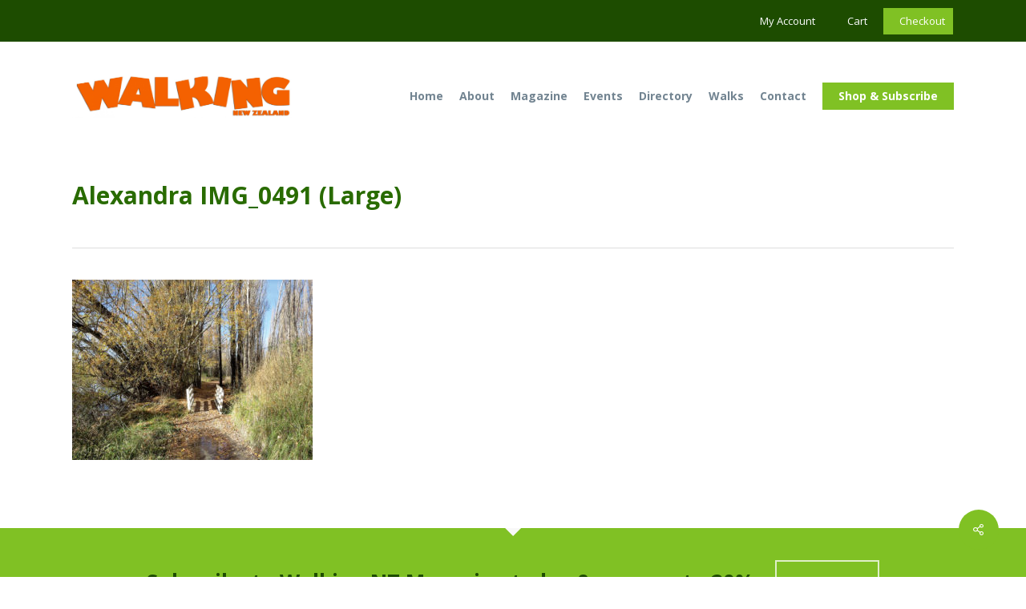

--- FILE ---
content_type: text/html; charset=UTF-8
request_url: https://walkingnewzealand.co.nz/alexandra-to-clyde-river-walk/alexandra-img_0491-large/
body_size: 17991
content:
<!doctype html>
<html dir="ltr" lang="en-US" prefix="og: https://ogp.me/ns#" class="no-js">
<head>
	<meta charset="UTF-8">
	<meta name="viewport" content="width=device-width, initial-scale=1, maximum-scale=1, user-scalable=0" /><title>Alexandra IMG_0491 (Large) | Walking New Zealand Magazine &amp; Shop</title>

		<!-- All in One SEO 4.9.3 - aioseo.com -->
	<meta name="robots" content="max-image-preview:large" />
	<meta name="author" content="Frank"/>
	<link rel="canonical" href="https://walkingnewzealand.co.nz/alexandra-to-clyde-river-walk/alexandra-img_0491-large/" />
	<meta name="generator" content="All in One SEO (AIOSEO) 4.9.3" />
		<meta property="og:locale" content="en_US" />
		<meta property="og:site_name" content="Walking New Zealand Magazine &amp; Shop |" />
		<meta property="og:type" content="article" />
		<meta property="og:title" content="Alexandra IMG_0491 (Large) | Walking New Zealand Magazine &amp; Shop" />
		<meta property="og:url" content="https://walkingnewzealand.co.nz/alexandra-to-clyde-river-walk/alexandra-img_0491-large/" />
		<meta property="article:published_time" content="2017-04-06T01:14:12+00:00" />
		<meta property="article:modified_time" content="2017-04-06T01:14:12+00:00" />
		<meta name="twitter:card" content="summary_large_image" />
		<meta name="twitter:title" content="Alexandra IMG_0491 (Large) | Walking New Zealand Magazine &amp; Shop" />
		<script type="application/ld+json" class="aioseo-schema">
			{"@context":"https:\/\/schema.org","@graph":[{"@type":"BreadcrumbList","@id":"https:\/\/walkingnewzealand.co.nz\/alexandra-to-clyde-river-walk\/alexandra-img_0491-large\/#breadcrumblist","itemListElement":[{"@type":"ListItem","@id":"https:\/\/walkingnewzealand.co.nz#listItem","position":1,"name":"Home","item":"https:\/\/walkingnewzealand.co.nz","nextItem":{"@type":"ListItem","@id":"https:\/\/walkingnewzealand.co.nz\/alexandra-to-clyde-river-walk\/alexandra-img_0491-large\/#listItem","name":"Alexandra IMG_0491 (Large)"}},{"@type":"ListItem","@id":"https:\/\/walkingnewzealand.co.nz\/alexandra-to-clyde-river-walk\/alexandra-img_0491-large\/#listItem","position":2,"name":"Alexandra IMG_0491 (Large)","previousItem":{"@type":"ListItem","@id":"https:\/\/walkingnewzealand.co.nz#listItem","name":"Home"}}]},{"@type":"ItemPage","@id":"https:\/\/walkingnewzealand.co.nz\/alexandra-to-clyde-river-walk\/alexandra-img_0491-large\/#itempage","url":"https:\/\/walkingnewzealand.co.nz\/alexandra-to-clyde-river-walk\/alexandra-img_0491-large\/","name":"Alexandra IMG_0491 (Large) | Walking New Zealand Magazine & Shop","inLanguage":"en-US","isPartOf":{"@id":"https:\/\/walkingnewzealand.co.nz\/#website"},"breadcrumb":{"@id":"https:\/\/walkingnewzealand.co.nz\/alexandra-to-clyde-river-walk\/alexandra-img_0491-large\/#breadcrumblist"},"author":{"@id":"https:\/\/walkingnewzealand.co.nz\/author\/walkingnz\/#author"},"creator":{"@id":"https:\/\/walkingnewzealand.co.nz\/author\/walkingnz\/#author"},"datePublished":"2017-04-06T13:14:12+12:00","dateModified":"2017-04-06T13:14:12+12:00"},{"@type":"Organization","@id":"https:\/\/walkingnewzealand.co.nz\/#organization","name":"Walking New Zealand","url":"https:\/\/walkingnewzealand.co.nz\/"},{"@type":"Person","@id":"https:\/\/walkingnewzealand.co.nz\/author\/walkingnz\/#author","url":"https:\/\/walkingnewzealand.co.nz\/author\/walkingnz\/","name":"Frank","image":{"@type":"ImageObject","@id":"https:\/\/walkingnewzealand.co.nz\/alexandra-to-clyde-river-walk\/alexandra-img_0491-large\/#authorImage","url":"https:\/\/secure.gravatar.com\/avatar\/b979ae238844937e0a5c149951be3c2838ae9141f4cedc191ec3b641b912d9eb?s=96&d=mm&r=g","width":96,"height":96,"caption":"Frank"}},{"@type":"WebSite","@id":"https:\/\/walkingnewzealand.co.nz\/#website","url":"https:\/\/walkingnewzealand.co.nz\/","name":"Walking New Zealand","inLanguage":"en-US","publisher":{"@id":"https:\/\/walkingnewzealand.co.nz\/#organization"}}]}
		</script>
		<!-- All in One SEO -->

<link rel='dns-prefetch' href='//fonts.googleapis.com' />
<link rel="alternate" type="application/rss+xml" title="Walking New Zealand Magazine &amp; Shop &raquo; Feed" href="https://walkingnewzealand.co.nz/feed/" />
<link rel="alternate" type="application/rss+xml" title="Walking New Zealand Magazine &amp; Shop &raquo; Comments Feed" href="https://walkingnewzealand.co.nz/comments/feed/" />
<link rel="alternate" title="oEmbed (JSON)" type="application/json+oembed" href="https://walkingnewzealand.co.nz/wp-json/oembed/1.0/embed?url=https%3A%2F%2Fwalkingnewzealand.co.nz%2Falexandra-to-clyde-river-walk%2Falexandra-img_0491-large%2F" />
<link rel="alternate" title="oEmbed (XML)" type="text/xml+oembed" href="https://walkingnewzealand.co.nz/wp-json/oembed/1.0/embed?url=https%3A%2F%2Fwalkingnewzealand.co.nz%2Falexandra-to-clyde-river-walk%2Falexandra-img_0491-large%2F&#038;format=xml" />
<style id='wp-img-auto-sizes-contain-inline-css' type='text/css'>
img:is([sizes=auto i],[sizes^="auto," i]){contain-intrinsic-size:3000px 1500px}
/*# sourceURL=wp-img-auto-sizes-contain-inline-css */
</style>
<style id='wp-block-library-inline-css' type='text/css'>
:root{--wp-block-synced-color:#7a00df;--wp-block-synced-color--rgb:122,0,223;--wp-bound-block-color:var(--wp-block-synced-color);--wp-editor-canvas-background:#ddd;--wp-admin-theme-color:#007cba;--wp-admin-theme-color--rgb:0,124,186;--wp-admin-theme-color-darker-10:#006ba1;--wp-admin-theme-color-darker-10--rgb:0,107,160.5;--wp-admin-theme-color-darker-20:#005a87;--wp-admin-theme-color-darker-20--rgb:0,90,135;--wp-admin-border-width-focus:2px}@media (min-resolution:192dpi){:root{--wp-admin-border-width-focus:1.5px}}.wp-element-button{cursor:pointer}:root .has-very-light-gray-background-color{background-color:#eee}:root .has-very-dark-gray-background-color{background-color:#313131}:root .has-very-light-gray-color{color:#eee}:root .has-very-dark-gray-color{color:#313131}:root .has-vivid-green-cyan-to-vivid-cyan-blue-gradient-background{background:linear-gradient(135deg,#00d084,#0693e3)}:root .has-purple-crush-gradient-background{background:linear-gradient(135deg,#34e2e4,#4721fb 50%,#ab1dfe)}:root .has-hazy-dawn-gradient-background{background:linear-gradient(135deg,#faaca8,#dad0ec)}:root .has-subdued-olive-gradient-background{background:linear-gradient(135deg,#fafae1,#67a671)}:root .has-atomic-cream-gradient-background{background:linear-gradient(135deg,#fdd79a,#004a59)}:root .has-nightshade-gradient-background{background:linear-gradient(135deg,#330968,#31cdcf)}:root .has-midnight-gradient-background{background:linear-gradient(135deg,#020381,#2874fc)}:root{--wp--preset--font-size--normal:16px;--wp--preset--font-size--huge:42px}.has-regular-font-size{font-size:1em}.has-larger-font-size{font-size:2.625em}.has-normal-font-size{font-size:var(--wp--preset--font-size--normal)}.has-huge-font-size{font-size:var(--wp--preset--font-size--huge)}.has-text-align-center{text-align:center}.has-text-align-left{text-align:left}.has-text-align-right{text-align:right}.has-fit-text{white-space:nowrap!important}#end-resizable-editor-section{display:none}.aligncenter{clear:both}.items-justified-left{justify-content:flex-start}.items-justified-center{justify-content:center}.items-justified-right{justify-content:flex-end}.items-justified-space-between{justify-content:space-between}.screen-reader-text{border:0;clip-path:inset(50%);height:1px;margin:-1px;overflow:hidden;padding:0;position:absolute;width:1px;word-wrap:normal!important}.screen-reader-text:focus{background-color:#ddd;clip-path:none;color:#444;display:block;font-size:1em;height:auto;left:5px;line-height:normal;padding:15px 23px 14px;text-decoration:none;top:5px;width:auto;z-index:100000}html :where(.has-border-color){border-style:solid}html :where([style*=border-top-color]){border-top-style:solid}html :where([style*=border-right-color]){border-right-style:solid}html :where([style*=border-bottom-color]){border-bottom-style:solid}html :where([style*=border-left-color]){border-left-style:solid}html :where([style*=border-width]){border-style:solid}html :where([style*=border-top-width]){border-top-style:solid}html :where([style*=border-right-width]){border-right-style:solid}html :where([style*=border-bottom-width]){border-bottom-style:solid}html :where([style*=border-left-width]){border-left-style:solid}html :where(img[class*=wp-image-]){height:auto;max-width:100%}:where(figure){margin:0 0 1em}html :where(.is-position-sticky){--wp-admin--admin-bar--position-offset:var(--wp-admin--admin-bar--height,0px)}@media screen and (max-width:600px){html :where(.is-position-sticky){--wp-admin--admin-bar--position-offset:0px}}

/*# sourceURL=wp-block-library-inline-css */
</style><style id='wp-block-heading-inline-css' type='text/css'>
h1:where(.wp-block-heading).has-background,h2:where(.wp-block-heading).has-background,h3:where(.wp-block-heading).has-background,h4:where(.wp-block-heading).has-background,h5:where(.wp-block-heading).has-background,h6:where(.wp-block-heading).has-background{padding:1.25em 2.375em}h1.has-text-align-left[style*=writing-mode]:where([style*=vertical-lr]),h1.has-text-align-right[style*=writing-mode]:where([style*=vertical-rl]),h2.has-text-align-left[style*=writing-mode]:where([style*=vertical-lr]),h2.has-text-align-right[style*=writing-mode]:where([style*=vertical-rl]),h3.has-text-align-left[style*=writing-mode]:where([style*=vertical-lr]),h3.has-text-align-right[style*=writing-mode]:where([style*=vertical-rl]),h4.has-text-align-left[style*=writing-mode]:where([style*=vertical-lr]),h4.has-text-align-right[style*=writing-mode]:where([style*=vertical-rl]),h5.has-text-align-left[style*=writing-mode]:where([style*=vertical-lr]),h5.has-text-align-right[style*=writing-mode]:where([style*=vertical-rl]),h6.has-text-align-left[style*=writing-mode]:where([style*=vertical-lr]),h6.has-text-align-right[style*=writing-mode]:where([style*=vertical-rl]){rotate:180deg}
/*# sourceURL=https://walkingnewzealand.co.nz/wp-includes/blocks/heading/style.min.css */
</style>
<style id='wp-block-image-inline-css' type='text/css'>
.wp-block-image>a,.wp-block-image>figure>a{display:inline-block}.wp-block-image img{box-sizing:border-box;height:auto;max-width:100%;vertical-align:bottom}@media not (prefers-reduced-motion){.wp-block-image img.hide{visibility:hidden}.wp-block-image img.show{animation:show-content-image .4s}}.wp-block-image[style*=border-radius] img,.wp-block-image[style*=border-radius]>a{border-radius:inherit}.wp-block-image.has-custom-border img{box-sizing:border-box}.wp-block-image.aligncenter{text-align:center}.wp-block-image.alignfull>a,.wp-block-image.alignwide>a{width:100%}.wp-block-image.alignfull img,.wp-block-image.alignwide img{height:auto;width:100%}.wp-block-image .aligncenter,.wp-block-image .alignleft,.wp-block-image .alignright,.wp-block-image.aligncenter,.wp-block-image.alignleft,.wp-block-image.alignright{display:table}.wp-block-image .aligncenter>figcaption,.wp-block-image .alignleft>figcaption,.wp-block-image .alignright>figcaption,.wp-block-image.aligncenter>figcaption,.wp-block-image.alignleft>figcaption,.wp-block-image.alignright>figcaption{caption-side:bottom;display:table-caption}.wp-block-image .alignleft{float:left;margin:.5em 1em .5em 0}.wp-block-image .alignright{float:right;margin:.5em 0 .5em 1em}.wp-block-image .aligncenter{margin-left:auto;margin-right:auto}.wp-block-image :where(figcaption){margin-bottom:1em;margin-top:.5em}.wp-block-image.is-style-circle-mask img{border-radius:9999px}@supports ((-webkit-mask-image:none) or (mask-image:none)) or (-webkit-mask-image:none){.wp-block-image.is-style-circle-mask img{border-radius:0;-webkit-mask-image:url('data:image/svg+xml;utf8,<svg viewBox="0 0 100 100" xmlns="http://www.w3.org/2000/svg"><circle cx="50" cy="50" r="50"/></svg>');mask-image:url('data:image/svg+xml;utf8,<svg viewBox="0 0 100 100" xmlns="http://www.w3.org/2000/svg"><circle cx="50" cy="50" r="50"/></svg>');mask-mode:alpha;-webkit-mask-position:center;mask-position:center;-webkit-mask-repeat:no-repeat;mask-repeat:no-repeat;-webkit-mask-size:contain;mask-size:contain}}:root :where(.wp-block-image.is-style-rounded img,.wp-block-image .is-style-rounded img){border-radius:9999px}.wp-block-image figure{margin:0}.wp-lightbox-container{display:flex;flex-direction:column;position:relative}.wp-lightbox-container img{cursor:zoom-in}.wp-lightbox-container img:hover+button{opacity:1}.wp-lightbox-container button{align-items:center;backdrop-filter:blur(16px) saturate(180%);background-color:#5a5a5a40;border:none;border-radius:4px;cursor:zoom-in;display:flex;height:20px;justify-content:center;opacity:0;padding:0;position:absolute;right:16px;text-align:center;top:16px;width:20px;z-index:100}@media not (prefers-reduced-motion){.wp-lightbox-container button{transition:opacity .2s ease}}.wp-lightbox-container button:focus-visible{outline:3px auto #5a5a5a40;outline:3px auto -webkit-focus-ring-color;outline-offset:3px}.wp-lightbox-container button:hover{cursor:pointer;opacity:1}.wp-lightbox-container button:focus{opacity:1}.wp-lightbox-container button:focus,.wp-lightbox-container button:hover,.wp-lightbox-container button:not(:hover):not(:active):not(.has-background){background-color:#5a5a5a40;border:none}.wp-lightbox-overlay{box-sizing:border-box;cursor:zoom-out;height:100vh;left:0;overflow:hidden;position:fixed;top:0;visibility:hidden;width:100%;z-index:100000}.wp-lightbox-overlay .close-button{align-items:center;cursor:pointer;display:flex;justify-content:center;min-height:40px;min-width:40px;padding:0;position:absolute;right:calc(env(safe-area-inset-right) + 16px);top:calc(env(safe-area-inset-top) + 16px);z-index:5000000}.wp-lightbox-overlay .close-button:focus,.wp-lightbox-overlay .close-button:hover,.wp-lightbox-overlay .close-button:not(:hover):not(:active):not(.has-background){background:none;border:none}.wp-lightbox-overlay .lightbox-image-container{height:var(--wp--lightbox-container-height);left:50%;overflow:hidden;position:absolute;top:50%;transform:translate(-50%,-50%);transform-origin:top left;width:var(--wp--lightbox-container-width);z-index:9999999999}.wp-lightbox-overlay .wp-block-image{align-items:center;box-sizing:border-box;display:flex;height:100%;justify-content:center;margin:0;position:relative;transform-origin:0 0;width:100%;z-index:3000000}.wp-lightbox-overlay .wp-block-image img{height:var(--wp--lightbox-image-height);min-height:var(--wp--lightbox-image-height);min-width:var(--wp--lightbox-image-width);width:var(--wp--lightbox-image-width)}.wp-lightbox-overlay .wp-block-image figcaption{display:none}.wp-lightbox-overlay button{background:none;border:none}.wp-lightbox-overlay .scrim{background-color:#fff;height:100%;opacity:.9;position:absolute;width:100%;z-index:2000000}.wp-lightbox-overlay.active{visibility:visible}@media not (prefers-reduced-motion){.wp-lightbox-overlay.active{animation:turn-on-visibility .25s both}.wp-lightbox-overlay.active img{animation:turn-on-visibility .35s both}.wp-lightbox-overlay.show-closing-animation:not(.active){animation:turn-off-visibility .35s both}.wp-lightbox-overlay.show-closing-animation:not(.active) img{animation:turn-off-visibility .25s both}.wp-lightbox-overlay.zoom.active{animation:none;opacity:1;visibility:visible}.wp-lightbox-overlay.zoom.active .lightbox-image-container{animation:lightbox-zoom-in .4s}.wp-lightbox-overlay.zoom.active .lightbox-image-container img{animation:none}.wp-lightbox-overlay.zoom.active .scrim{animation:turn-on-visibility .4s forwards}.wp-lightbox-overlay.zoom.show-closing-animation:not(.active){animation:none}.wp-lightbox-overlay.zoom.show-closing-animation:not(.active) .lightbox-image-container{animation:lightbox-zoom-out .4s}.wp-lightbox-overlay.zoom.show-closing-animation:not(.active) .lightbox-image-container img{animation:none}.wp-lightbox-overlay.zoom.show-closing-animation:not(.active) .scrim{animation:turn-off-visibility .4s forwards}}@keyframes show-content-image{0%{visibility:hidden}99%{visibility:hidden}to{visibility:visible}}@keyframes turn-on-visibility{0%{opacity:0}to{opacity:1}}@keyframes turn-off-visibility{0%{opacity:1;visibility:visible}99%{opacity:0;visibility:visible}to{opacity:0;visibility:hidden}}@keyframes lightbox-zoom-in{0%{transform:translate(calc((-100vw + var(--wp--lightbox-scrollbar-width))/2 + var(--wp--lightbox-initial-left-position)),calc(-50vh + var(--wp--lightbox-initial-top-position))) scale(var(--wp--lightbox-scale))}to{transform:translate(-50%,-50%) scale(1)}}@keyframes lightbox-zoom-out{0%{transform:translate(-50%,-50%) scale(1);visibility:visible}99%{visibility:visible}to{transform:translate(calc((-100vw + var(--wp--lightbox-scrollbar-width))/2 + var(--wp--lightbox-initial-left-position)),calc(-50vh + var(--wp--lightbox-initial-top-position))) scale(var(--wp--lightbox-scale));visibility:hidden}}
/*# sourceURL=https://walkingnewzealand.co.nz/wp-includes/blocks/image/style.min.css */
</style>
<link rel='stylesheet' id='wc-blocks-style-css' href='https://walkingnewzealand.co.nz/wp-content/plugins/woocommerce/assets/client/blocks/wc-blocks.css' type='text/css' media='all' />
<style id='global-styles-inline-css' type='text/css'>
:root{--wp--preset--aspect-ratio--square: 1;--wp--preset--aspect-ratio--4-3: 4/3;--wp--preset--aspect-ratio--3-4: 3/4;--wp--preset--aspect-ratio--3-2: 3/2;--wp--preset--aspect-ratio--2-3: 2/3;--wp--preset--aspect-ratio--16-9: 16/9;--wp--preset--aspect-ratio--9-16: 9/16;--wp--preset--color--black: #000000;--wp--preset--color--cyan-bluish-gray: #abb8c3;--wp--preset--color--white: #ffffff;--wp--preset--color--pale-pink: #f78da7;--wp--preset--color--vivid-red: #cf2e2e;--wp--preset--color--luminous-vivid-orange: #ff6900;--wp--preset--color--luminous-vivid-amber: #fcb900;--wp--preset--color--light-green-cyan: #7bdcb5;--wp--preset--color--vivid-green-cyan: #00d084;--wp--preset--color--pale-cyan-blue: #8ed1fc;--wp--preset--color--vivid-cyan-blue: #0693e3;--wp--preset--color--vivid-purple: #9b51e0;--wp--preset--gradient--vivid-cyan-blue-to-vivid-purple: linear-gradient(135deg,rgb(6,147,227) 0%,rgb(155,81,224) 100%);--wp--preset--gradient--light-green-cyan-to-vivid-green-cyan: linear-gradient(135deg,rgb(122,220,180) 0%,rgb(0,208,130) 100%);--wp--preset--gradient--luminous-vivid-amber-to-luminous-vivid-orange: linear-gradient(135deg,rgb(252,185,0) 0%,rgb(255,105,0) 100%);--wp--preset--gradient--luminous-vivid-orange-to-vivid-red: linear-gradient(135deg,rgb(255,105,0) 0%,rgb(207,46,46) 100%);--wp--preset--gradient--very-light-gray-to-cyan-bluish-gray: linear-gradient(135deg,rgb(238,238,238) 0%,rgb(169,184,195) 100%);--wp--preset--gradient--cool-to-warm-spectrum: linear-gradient(135deg,rgb(74,234,220) 0%,rgb(151,120,209) 20%,rgb(207,42,186) 40%,rgb(238,44,130) 60%,rgb(251,105,98) 80%,rgb(254,248,76) 100%);--wp--preset--gradient--blush-light-purple: linear-gradient(135deg,rgb(255,206,236) 0%,rgb(152,150,240) 100%);--wp--preset--gradient--blush-bordeaux: linear-gradient(135deg,rgb(254,205,165) 0%,rgb(254,45,45) 50%,rgb(107,0,62) 100%);--wp--preset--gradient--luminous-dusk: linear-gradient(135deg,rgb(255,203,112) 0%,rgb(199,81,192) 50%,rgb(65,88,208) 100%);--wp--preset--gradient--pale-ocean: linear-gradient(135deg,rgb(255,245,203) 0%,rgb(182,227,212) 50%,rgb(51,167,181) 100%);--wp--preset--gradient--electric-grass: linear-gradient(135deg,rgb(202,248,128) 0%,rgb(113,206,126) 100%);--wp--preset--gradient--midnight: linear-gradient(135deg,rgb(2,3,129) 0%,rgb(40,116,252) 100%);--wp--preset--font-size--small: 13px;--wp--preset--font-size--medium: 20px;--wp--preset--font-size--large: 36px;--wp--preset--font-size--x-large: 42px;--wp--preset--spacing--20: 0.44rem;--wp--preset--spacing--30: 0.67rem;--wp--preset--spacing--40: 1rem;--wp--preset--spacing--50: 1.5rem;--wp--preset--spacing--60: 2.25rem;--wp--preset--spacing--70: 3.38rem;--wp--preset--spacing--80: 5.06rem;--wp--preset--shadow--natural: 6px 6px 9px rgba(0, 0, 0, 0.2);--wp--preset--shadow--deep: 12px 12px 50px rgba(0, 0, 0, 0.4);--wp--preset--shadow--sharp: 6px 6px 0px rgba(0, 0, 0, 0.2);--wp--preset--shadow--outlined: 6px 6px 0px -3px rgb(255, 255, 255), 6px 6px rgb(0, 0, 0);--wp--preset--shadow--crisp: 6px 6px 0px rgb(0, 0, 0);}:root { --wp--style--global--content-size: 1300px;--wp--style--global--wide-size: 1300px; }:where(body) { margin: 0; }.wp-site-blocks > .alignleft { float: left; margin-right: 2em; }.wp-site-blocks > .alignright { float: right; margin-left: 2em; }.wp-site-blocks > .aligncenter { justify-content: center; margin-left: auto; margin-right: auto; }:where(.is-layout-flex){gap: 0.5em;}:where(.is-layout-grid){gap: 0.5em;}.is-layout-flow > .alignleft{float: left;margin-inline-start: 0;margin-inline-end: 2em;}.is-layout-flow > .alignright{float: right;margin-inline-start: 2em;margin-inline-end: 0;}.is-layout-flow > .aligncenter{margin-left: auto !important;margin-right: auto !important;}.is-layout-constrained > .alignleft{float: left;margin-inline-start: 0;margin-inline-end: 2em;}.is-layout-constrained > .alignright{float: right;margin-inline-start: 2em;margin-inline-end: 0;}.is-layout-constrained > .aligncenter{margin-left: auto !important;margin-right: auto !important;}.is-layout-constrained > :where(:not(.alignleft):not(.alignright):not(.alignfull)){max-width: var(--wp--style--global--content-size);margin-left: auto !important;margin-right: auto !important;}.is-layout-constrained > .alignwide{max-width: var(--wp--style--global--wide-size);}body .is-layout-flex{display: flex;}.is-layout-flex{flex-wrap: wrap;align-items: center;}.is-layout-flex > :is(*, div){margin: 0;}body .is-layout-grid{display: grid;}.is-layout-grid > :is(*, div){margin: 0;}body{padding-top: 0px;padding-right: 0px;padding-bottom: 0px;padding-left: 0px;}:root :where(.wp-element-button, .wp-block-button__link){background-color: #32373c;border-width: 0;color: #fff;font-family: inherit;font-size: inherit;font-style: inherit;font-weight: inherit;letter-spacing: inherit;line-height: inherit;padding-top: calc(0.667em + 2px);padding-right: calc(1.333em + 2px);padding-bottom: calc(0.667em + 2px);padding-left: calc(1.333em + 2px);text-decoration: none;text-transform: inherit;}.has-black-color{color: var(--wp--preset--color--black) !important;}.has-cyan-bluish-gray-color{color: var(--wp--preset--color--cyan-bluish-gray) !important;}.has-white-color{color: var(--wp--preset--color--white) !important;}.has-pale-pink-color{color: var(--wp--preset--color--pale-pink) !important;}.has-vivid-red-color{color: var(--wp--preset--color--vivid-red) !important;}.has-luminous-vivid-orange-color{color: var(--wp--preset--color--luminous-vivid-orange) !important;}.has-luminous-vivid-amber-color{color: var(--wp--preset--color--luminous-vivid-amber) !important;}.has-light-green-cyan-color{color: var(--wp--preset--color--light-green-cyan) !important;}.has-vivid-green-cyan-color{color: var(--wp--preset--color--vivid-green-cyan) !important;}.has-pale-cyan-blue-color{color: var(--wp--preset--color--pale-cyan-blue) !important;}.has-vivid-cyan-blue-color{color: var(--wp--preset--color--vivid-cyan-blue) !important;}.has-vivid-purple-color{color: var(--wp--preset--color--vivid-purple) !important;}.has-black-background-color{background-color: var(--wp--preset--color--black) !important;}.has-cyan-bluish-gray-background-color{background-color: var(--wp--preset--color--cyan-bluish-gray) !important;}.has-white-background-color{background-color: var(--wp--preset--color--white) !important;}.has-pale-pink-background-color{background-color: var(--wp--preset--color--pale-pink) !important;}.has-vivid-red-background-color{background-color: var(--wp--preset--color--vivid-red) !important;}.has-luminous-vivid-orange-background-color{background-color: var(--wp--preset--color--luminous-vivid-orange) !important;}.has-luminous-vivid-amber-background-color{background-color: var(--wp--preset--color--luminous-vivid-amber) !important;}.has-light-green-cyan-background-color{background-color: var(--wp--preset--color--light-green-cyan) !important;}.has-vivid-green-cyan-background-color{background-color: var(--wp--preset--color--vivid-green-cyan) !important;}.has-pale-cyan-blue-background-color{background-color: var(--wp--preset--color--pale-cyan-blue) !important;}.has-vivid-cyan-blue-background-color{background-color: var(--wp--preset--color--vivid-cyan-blue) !important;}.has-vivid-purple-background-color{background-color: var(--wp--preset--color--vivid-purple) !important;}.has-black-border-color{border-color: var(--wp--preset--color--black) !important;}.has-cyan-bluish-gray-border-color{border-color: var(--wp--preset--color--cyan-bluish-gray) !important;}.has-white-border-color{border-color: var(--wp--preset--color--white) !important;}.has-pale-pink-border-color{border-color: var(--wp--preset--color--pale-pink) !important;}.has-vivid-red-border-color{border-color: var(--wp--preset--color--vivid-red) !important;}.has-luminous-vivid-orange-border-color{border-color: var(--wp--preset--color--luminous-vivid-orange) !important;}.has-luminous-vivid-amber-border-color{border-color: var(--wp--preset--color--luminous-vivid-amber) !important;}.has-light-green-cyan-border-color{border-color: var(--wp--preset--color--light-green-cyan) !important;}.has-vivid-green-cyan-border-color{border-color: var(--wp--preset--color--vivid-green-cyan) !important;}.has-pale-cyan-blue-border-color{border-color: var(--wp--preset--color--pale-cyan-blue) !important;}.has-vivid-cyan-blue-border-color{border-color: var(--wp--preset--color--vivid-cyan-blue) !important;}.has-vivid-purple-border-color{border-color: var(--wp--preset--color--vivid-purple) !important;}.has-vivid-cyan-blue-to-vivid-purple-gradient-background{background: var(--wp--preset--gradient--vivid-cyan-blue-to-vivid-purple) !important;}.has-light-green-cyan-to-vivid-green-cyan-gradient-background{background: var(--wp--preset--gradient--light-green-cyan-to-vivid-green-cyan) !important;}.has-luminous-vivid-amber-to-luminous-vivid-orange-gradient-background{background: var(--wp--preset--gradient--luminous-vivid-amber-to-luminous-vivid-orange) !important;}.has-luminous-vivid-orange-to-vivid-red-gradient-background{background: var(--wp--preset--gradient--luminous-vivid-orange-to-vivid-red) !important;}.has-very-light-gray-to-cyan-bluish-gray-gradient-background{background: var(--wp--preset--gradient--very-light-gray-to-cyan-bluish-gray) !important;}.has-cool-to-warm-spectrum-gradient-background{background: var(--wp--preset--gradient--cool-to-warm-spectrum) !important;}.has-blush-light-purple-gradient-background{background: var(--wp--preset--gradient--blush-light-purple) !important;}.has-blush-bordeaux-gradient-background{background: var(--wp--preset--gradient--blush-bordeaux) !important;}.has-luminous-dusk-gradient-background{background: var(--wp--preset--gradient--luminous-dusk) !important;}.has-pale-ocean-gradient-background{background: var(--wp--preset--gradient--pale-ocean) !important;}.has-electric-grass-gradient-background{background: var(--wp--preset--gradient--electric-grass) !important;}.has-midnight-gradient-background{background: var(--wp--preset--gradient--midnight) !important;}.has-small-font-size{font-size: var(--wp--preset--font-size--small) !important;}.has-medium-font-size{font-size: var(--wp--preset--font-size--medium) !important;}.has-large-font-size{font-size: var(--wp--preset--font-size--large) !important;}.has-x-large-font-size{font-size: var(--wp--preset--font-size--x-large) !important;}
/*# sourceURL=global-styles-inline-css */
</style>

<link rel='stylesheet' id='wdp-style-css' href='https://walkingnewzealand.co.nz/wp-content/plugins/aco-woo-dynamic-pricing/assets/css/frontend.css' type='text/css' media='all' />
<link rel='stylesheet' id='contact-form-7-css' href='https://walkingnewzealand.co.nz/wp-content/plugins/contact-form-7/includes/css/styles.css' type='text/css' media='all' />
<link rel='stylesheet' id='salient-social-css' href='https://walkingnewzealand.co.nz/wp-content/plugins/salient-social/css/style.css' type='text/css' media='all' />
<style id='salient-social-inline-css' type='text/css'>

  .sharing-default-minimal .nectar-love.loved,
  body .nectar-social[data-color-override="override"].fixed > a:before, 
  body .nectar-social[data-color-override="override"].fixed .nectar-social-inner a,
  .sharing-default-minimal .nectar-social[data-color-override="override"] .nectar-social-inner a:hover,
  .nectar-social.vertical[data-color-override="override"] .nectar-social-inner a:hover {
    background-color: #80c124;
  }
  .nectar-social.hover .nectar-love.loved,
  .nectar-social.hover > .nectar-love-button a:hover,
  .nectar-social[data-color-override="override"].hover > div a:hover,
  #single-below-header .nectar-social[data-color-override="override"].hover > div a:hover,
  .nectar-social[data-color-override="override"].hover .share-btn:hover,
  .sharing-default-minimal .nectar-social[data-color-override="override"] .nectar-social-inner a {
    border-color: #80c124;
  }
  #single-below-header .nectar-social.hover .nectar-love.loved i,
  #single-below-header .nectar-social.hover[data-color-override="override"] a:hover,
  #single-below-header .nectar-social.hover[data-color-override="override"] a:hover i,
  #single-below-header .nectar-social.hover .nectar-love-button a:hover i,
  .nectar-love:hover i,
  .hover .nectar-love:hover .total_loves,
  .nectar-love.loved i,
  .nectar-social.hover .nectar-love.loved .total_loves,
  .nectar-social.hover .share-btn:hover, 
  .nectar-social[data-color-override="override"].hover .nectar-social-inner a:hover,
  .nectar-social[data-color-override="override"].hover > div:hover span,
  .sharing-default-minimal .nectar-social[data-color-override="override"] .nectar-social-inner a:not(:hover) i,
  .sharing-default-minimal .nectar-social[data-color-override="override"] .nectar-social-inner a:not(:hover) {
    color: #80c124;
  }
/*# sourceURL=salient-social-inline-css */
</style>
<link rel='stylesheet' id='woocommerce-layout-css' href='https://walkingnewzealand.co.nz/wp-content/plugins/woocommerce/assets/css/woocommerce-layout.css' type='text/css' media='all' />
<link rel='stylesheet' id='woocommerce-smallscreen-css' href='https://walkingnewzealand.co.nz/wp-content/plugins/woocommerce/assets/css/woocommerce-smallscreen.css' type='text/css' media='only screen and (max-width: 768px)' />
<link rel='stylesheet' id='woocommerce-general-css' href='https://walkingnewzealand.co.nz/wp-content/plugins/woocommerce/assets/css/woocommerce.css' type='text/css' media='all' />
<style id='woocommerce-inline-inline-css' type='text/css'>
.woocommerce form .form-row .required { visibility: visible; }
/*# sourceURL=woocommerce-inline-inline-css */
</style>
<link rel='stylesheet' id='font-awesome-css' href='https://walkingnewzealand.co.nz/wp-content/themes/salient/css/font-awesome-legacy.min.css' type='text/css' media='all' />
<link rel='stylesheet' id='salient-grid-system-css' href='https://walkingnewzealand.co.nz/wp-content/themes/salient/css/build/grid-system.css' type='text/css' media='all' />
<link rel='stylesheet' id='main-styles-css' href='https://walkingnewzealand.co.nz/wp-content/themes/salient/css/build/style.css' type='text/css' media='all' />
<link rel='stylesheet' id='nectar-header-secondary-nav-css' href='https://walkingnewzealand.co.nz/wp-content/themes/salient/css/build/header/header-secondary-nav.css' type='text/css' media='all' />
<link rel='stylesheet' id='nectar-single-styles-css' href='https://walkingnewzealand.co.nz/wp-content/themes/salient/css/build/single.css' type='text/css' media='all' />
<link rel='stylesheet' id='nectar-cf7-css' href='https://walkingnewzealand.co.nz/wp-content/themes/salient/css/build/third-party/cf7.css' type='text/css' media='all' />
<link rel='stylesheet' id='nectar_default_font_open_sans-css' href='https://fonts.googleapis.com/css?family=Open+Sans%3A300%2C400%2C600%2C700&#038;subset=latin%2Clatin-ext' type='text/css' media='all' />
<link rel='stylesheet' id='responsive-css' href='https://walkingnewzealand.co.nz/wp-content/themes/salient/css/build/responsive.css' type='text/css' media='all' />
<link rel='stylesheet' id='nectar-product-style-text-on-hover-css' href='https://walkingnewzealand.co.nz/wp-content/themes/salient/css/build/third-party/woocommerce/product-style-text-on-hover.css' type='text/css' media='all' />
<link rel='stylesheet' id='woocommerce-css' href='https://walkingnewzealand.co.nz/wp-content/themes/salient/css/build/woocommerce.css' type='text/css' media='all' />
<link rel='stylesheet' id='skin-material-css' href='https://walkingnewzealand.co.nz/wp-content/themes/salient/css/build/skin-material.css' type='text/css' media='all' />
<link rel='stylesheet' id='salient-wp-menu-dynamic-css' href='https://walkingnewzealand.co.nz/wp-content/themes/walkingnz/uploads/salient/menu-dynamic.css' type='text/css' media='all' />
<link rel='stylesheet' id='dynamic-css-css' href='https://walkingnewzealand.co.nz/wp-content/themes/salient/css/salient-dynamic-styles.css' type='text/css' media='all' />
<style id='dynamic-css-inline-css' type='text/css'>
@media only screen and (min-width:1000px){body #ajax-content-wrap.no-scroll{min-height:calc(100vh - 177px);height:calc(100vh - 177px)!important;}}@media only screen and (min-width:1000px){#page-header-wrap.fullscreen-header,#page-header-wrap.fullscreen-header #page-header-bg,html:not(.nectar-box-roll-loaded) .nectar-box-roll > #page-header-bg.fullscreen-header,.nectar_fullscreen_zoom_recent_projects,#nectar_fullscreen_rows:not(.afterLoaded) > div{height:calc(100vh - 176px);}.wpb_row.vc_row-o-full-height.top-level,.wpb_row.vc_row-o-full-height.top-level > .col.span_12{min-height:calc(100vh - 176px);}html:not(.nectar-box-roll-loaded) .nectar-box-roll > #page-header-bg.fullscreen-header{top:177px;}.nectar-slider-wrap[data-fullscreen="true"]:not(.loaded),.nectar-slider-wrap[data-fullscreen="true"]:not(.loaded) .swiper-container{height:calc(100vh - 175px)!important;}.admin-bar .nectar-slider-wrap[data-fullscreen="true"]:not(.loaded),.admin-bar .nectar-slider-wrap[data-fullscreen="true"]:not(.loaded) .swiper-container{height:calc(100vh - 175px - 32px)!important;}}.admin-bar[class*="page-template-template-no-header"] .wpb_row.vc_row-o-full-height.top-level,.admin-bar[class*="page-template-template-no-header"] .wpb_row.vc_row-o-full-height.top-level > .col.span_12{min-height:calc(100vh - 32px);}body[class*="page-template-template-no-header"] .wpb_row.vc_row-o-full-height.top-level,body[class*="page-template-template-no-header"] .wpb_row.vc_row-o-full-height.top-level > .col.span_12{min-height:100vh;}@media only screen and (max-width:999px){.using-mobile-browser #nectar_fullscreen_rows:not(.afterLoaded):not([data-mobile-disable="on"]) > div{height:calc(100vh - 116px);}.using-mobile-browser .wpb_row.vc_row-o-full-height.top-level,.using-mobile-browser .wpb_row.vc_row-o-full-height.top-level > .col.span_12,[data-permanent-transparent="1"].using-mobile-browser .wpb_row.vc_row-o-full-height.top-level,[data-permanent-transparent="1"].using-mobile-browser .wpb_row.vc_row-o-full-height.top-level > .col.span_12{min-height:calc(100vh - 116px);}html:not(.nectar-box-roll-loaded) .nectar-box-roll > #page-header-bg.fullscreen-header,.nectar_fullscreen_zoom_recent_projects,.nectar-slider-wrap[data-fullscreen="true"]:not(.loaded),.nectar-slider-wrap[data-fullscreen="true"]:not(.loaded) .swiper-container,#nectar_fullscreen_rows:not(.afterLoaded):not([data-mobile-disable="on"]) > div{height:calc(100vh - 63px);}.wpb_row.vc_row-o-full-height.top-level,.wpb_row.vc_row-o-full-height.top-level > .col.span_12{min-height:calc(100vh - 63px);}body[data-transparent-header="false"] #ajax-content-wrap.no-scroll{min-height:calc(100vh - 63px);height:calc(100vh - 63px);}}.post-type-archive-product.woocommerce .container-wrap,.tax-product_cat.woocommerce .container-wrap{background-color:#f6f6f6;}.woocommerce ul.products li.product.material,.woocommerce-page ul.products li.product.material{background-color:#ffffff;}.woocommerce ul.products li.product.minimal .product-wrap,.woocommerce ul.products li.product.minimal .background-color-expand,.woocommerce-page ul.products li.product.minimal .product-wrap,.woocommerce-page ul.products li.product.minimal .background-color-expand{background-color:#ffffff;}.screen-reader-text,.nectar-skip-to-content:not(:focus){border:0;clip:rect(1px,1px,1px,1px);clip-path:inset(50%);height:1px;margin:-1px;overflow:hidden;padding:0;position:absolute!important;width:1px;word-wrap:normal!important;}.row .col img:not([srcset]){width:auto;}.row .col img.img-with-animation.nectar-lazy:not([srcset]){width:100%;}
#featured article .post-title h2 span {
    padding: 4px 0px;
    background: none repeat scroll 0 0 #1d4c00;
    box-shadow: 10px 0 0 #1d4c00, -10px 0 0 #1d4c00;
    -moz-box-shadow: 10px 0 0 #1d4c00, -10px 0 0 #1d4c00;
    -webkit-box-shadow: 10px 0 0 #1d4c00, -10px 0 0 #1d4c00;
    -o-box-shadow: 10px 0 0 #1d4c00, -10px 0 0 #1d4c00;
    color: #fff;
    line-height: 75px!important;
}

h4 {
    color:#80c124;
}

h1, h2, h3 {
    color:#296B00;
}

.ascend #footer-outer .widget h4, .ascend #sidebar h4 {
    font-weight: 700;
}

#mobile-menu {
    position: relative;
    top: 0px;
    display: none;
    background-color: #3f7091;
    padding: 0px;
    z-index: 100000;
}

div.product .woocommerce-tabs ul.tabs {
    display: none;
}

#sidebar ul li a {
    font-size: 22px!important;
    font-weight:800!important;
}

.woocommerce .woocommerce-ordering select {
    display: none;
}

.nectar-fancy-box .inner {
    padding-bottom: 2%;
}

.woocommerce mark {
    display:none;
}

.woocommerce-message {
        background-color: #fe0000!important;
}

body .container .woocommerce-message a.button {
    font-weight: 700!important;
    font-size: 15px!important;
}

#header-secondary-outer nav > ul > li > a {
    border-left: 1px solid #ddd;
    line-height: 13px!important;
    font-size: 13px!important;
    padding: 10px!Important;
}

#header-secondary-outer nav > ul > li:last-child {
     background-color: #80c124!important;
     color:#fff!important;
}

html .single-post #single-meta {
    display: none;
}

#post-area.masonry.classic_enhanced article.post .post-meta {
    display:none!important;
}
/*# sourceURL=dynamic-css-inline-css */
</style>
<link rel='stylesheet' id='parent-style-css' href='https://walkingnewzealand.co.nz/wp-content/themes/salient/style.css' type='text/css' media='all' />
<link rel='stylesheet' id='salient-child-style-css' href='https://walkingnewzealand.co.nz/wp-content/themes/walkingnz/style.css' type='text/css' media='all' />
<script type="text/javascript" src="https://walkingnewzealand.co.nz/wp-includes/js/jquery/jquery.min.js" id="jquery-core-js"></script>
<script type="text/javascript" id="awd-script-js-extra">
/* <![CDATA[ */
var awdajaxobject = {"url":"https://walkingnewzealand.co.nz/wp-admin/admin-ajax.php","nonce":"dcbc660eab","priceGroup":"","dynamicPricing":"","variablePricing":"","thousandSeparator":",","decimalSeparator":"."};
//# sourceURL=awd-script-js-extra
/* ]]> */
</script>
<script type="text/javascript" src="https://walkingnewzealand.co.nz/wp-content/plugins/aco-woo-dynamic-pricing/assets/js/frontend.js" id="awd-script-js"></script>
<script type="text/javascript" src="https://walkingnewzealand.co.nz/wp-content/plugins/woocommerce/assets/js/jquery-blockui/jquery.blockUI.min.js" id="wc-jquery-blockui-js" defer="defer" data-wp-strategy="defer"></script>
<script type="text/javascript" id="wc-add-to-cart-js-extra">
/* <![CDATA[ */
var wc_add_to_cart_params = {"ajax_url":"/wp-admin/admin-ajax.php","wc_ajax_url":"/?wc-ajax=%%endpoint%%","i18n_view_cart":"View cart","cart_url":"https://walkingnewzealand.co.nz/cart/","is_cart":"","cart_redirect_after_add":"no"};
//# sourceURL=wc-add-to-cart-js-extra
/* ]]> */
</script>
<script type="text/javascript" src="https://walkingnewzealand.co.nz/wp-content/plugins/woocommerce/assets/js/frontend/add-to-cart.min.js" id="wc-add-to-cart-js" defer="defer" data-wp-strategy="defer"></script>
<script type="text/javascript" src="https://walkingnewzealand.co.nz/wp-content/plugins/woocommerce/assets/js/js-cookie/js.cookie.min.js" id="wc-js-cookie-js" defer="defer" data-wp-strategy="defer"></script>
<script type="text/javascript" id="woocommerce-js-extra">
/* <![CDATA[ */
var woocommerce_params = {"ajax_url":"/wp-admin/admin-ajax.php","wc_ajax_url":"/?wc-ajax=%%endpoint%%","i18n_password_show":"Show password","i18n_password_hide":"Hide password"};
//# sourceURL=woocommerce-js-extra
/* ]]> */
</script>
<script type="text/javascript" src="https://walkingnewzealand.co.nz/wp-content/plugins/woocommerce/assets/js/frontend/woocommerce.min.js" id="woocommerce-js" defer="defer" data-wp-strategy="defer"></script>
<script></script><link rel="https://api.w.org/" href="https://walkingnewzealand.co.nz/wp-json/" /><link rel="alternate" title="JSON" type="application/json" href="https://walkingnewzealand.co.nz/wp-json/wp/v2/media/2340" /><link rel="EditURI" type="application/rsd+xml" title="RSD" href="https://walkingnewzealand.co.nz/xmlrpc.php?rsd" />
<script type="text/javascript"> var root = document.getElementsByTagName( "html" )[0]; root.setAttribute( "class", "js" ); </script><!-- Global site tag (gtag.js) - Google Analytics -->
<script async src="https://www.googletagmanager.com/gtag/js?id=UA-60580904-1"></script>
<script>
  window.dataLayer = window.dataLayer || [];
  function gtag(){dataLayer.push(arguments);}
  gtag('js', new Date());

  gtag('config', 'UA-60580904-1');
</script>


<!-- Facebook Pixel Code -->
<script>
!function(f,b,e,v,n,t,s){if(f.fbq)return;n=f.fbq=function(){n.callMethod?
n.callMethod.apply(n,arguments):n.queue.push(arguments)};if(!f._fbq)f._fbq=n;
n.push=n;n.loaded=!0;n.version='2.0';n.queue=[];t=b.createElement(e);t.async=!0;
t.src=v;s=b.getElementsByTagName(e)[0];s.parentNode.insertBefore(t,s)}(window,
document,'script','https://connect.facebook.net/en_US/fbevents.js');
fbq('init', '211583722617708');
fbq('track', 'PageView');
</script>
<noscript><img height="1" width="1" style="display:none"
src="https://www.facebook.com/tr?id=211583722617708&ev=PageView&noscript=1"
/></noscript>
<!-- DO NOT MODIFY -->
<!-- End Facebook Pixel Code -->	<noscript><style>.woocommerce-product-gallery{ opacity: 1 !important; }</style></noscript>
	<link rel="icon" href="https://walkingnewzealand.co.nz/wp-content/themes/walkingnz/uploads/cropped-Favicon-32x32.jpg" sizes="32x32" />
<link rel="icon" href="https://walkingnewzealand.co.nz/wp-content/themes/walkingnz/uploads/cropped-Favicon-192x192.jpg" sizes="192x192" />
<link rel="apple-touch-icon" href="https://walkingnewzealand.co.nz/wp-content/themes/walkingnz/uploads/cropped-Favicon-180x180.jpg" />
<meta name="msapplication-TileImage" content="https://walkingnewzealand.co.nz/wp-content/themes/walkingnz/uploads/cropped-Favicon-270x270.jpg" />
<script>function setREVStartSize(e){
			//window.requestAnimationFrame(function() {
				window.RSIW = window.RSIW===undefined ? window.innerWidth : window.RSIW;
				window.RSIH = window.RSIH===undefined ? window.innerHeight : window.RSIH;
				try {
					var pw = document.getElementById(e.c).parentNode.offsetWidth,
						newh;
					pw = pw===0 || isNaN(pw) || (e.l=="fullwidth" || e.layout=="fullwidth") ? window.RSIW : pw;
					e.tabw = e.tabw===undefined ? 0 : parseInt(e.tabw);
					e.thumbw = e.thumbw===undefined ? 0 : parseInt(e.thumbw);
					e.tabh = e.tabh===undefined ? 0 : parseInt(e.tabh);
					e.thumbh = e.thumbh===undefined ? 0 : parseInt(e.thumbh);
					e.tabhide = e.tabhide===undefined ? 0 : parseInt(e.tabhide);
					e.thumbhide = e.thumbhide===undefined ? 0 : parseInt(e.thumbhide);
					e.mh = e.mh===undefined || e.mh=="" || e.mh==="auto" ? 0 : parseInt(e.mh,0);
					if(e.layout==="fullscreen" || e.l==="fullscreen")
						newh = Math.max(e.mh,window.RSIH);
					else{
						e.gw = Array.isArray(e.gw) ? e.gw : [e.gw];
						for (var i in e.rl) if (e.gw[i]===undefined || e.gw[i]===0) e.gw[i] = e.gw[i-1];
						e.gh = e.el===undefined || e.el==="" || (Array.isArray(e.el) && e.el.length==0)? e.gh : e.el;
						e.gh = Array.isArray(e.gh) ? e.gh : [e.gh];
						for (var i in e.rl) if (e.gh[i]===undefined || e.gh[i]===0) e.gh[i] = e.gh[i-1];
											
						var nl = new Array(e.rl.length),
							ix = 0,
							sl;
						e.tabw = e.tabhide>=pw ? 0 : e.tabw;
						e.thumbw = e.thumbhide>=pw ? 0 : e.thumbw;
						e.tabh = e.tabhide>=pw ? 0 : e.tabh;
						e.thumbh = e.thumbhide>=pw ? 0 : e.thumbh;
						for (var i in e.rl) nl[i] = e.rl[i]<window.RSIW ? 0 : e.rl[i];
						sl = nl[0];
						for (var i in nl) if (sl>nl[i] && nl[i]>0) { sl = nl[i]; ix=i;}
						var m = pw>(e.gw[ix]+e.tabw+e.thumbw) ? 1 : (pw-(e.tabw+e.thumbw)) / (e.gw[ix]);
						newh =  (e.gh[ix] * m) + (e.tabh + e.thumbh);
					}
					var el = document.getElementById(e.c);
					if (el!==null && el) el.style.height = newh+"px";
					el = document.getElementById(e.c+"_wrapper");
					if (el!==null && el) {
						el.style.height = newh+"px";
						el.style.display = "block";
					}
				} catch(e){
					console.log("Failure at Presize of Slider:" + e)
				}
			//});
		  };</script>
<noscript><style> .wpb_animate_when_almost_visible { opacity: 1; }</style></noscript><link rel='stylesheet' id='wc-stripe-blocks-checkout-style-css' href='https://walkingnewzealand.co.nz/wp-content/plugins/woocommerce-gateway-stripe/build/upe-blocks.css' type='text/css' media='all' />
<link data-pagespeed-no-defer data-nowprocket data-wpacu-skip data-no-optimize data-noptimize rel='stylesheet' id='main-styles-non-critical-css' href='https://walkingnewzealand.co.nz/wp-content/themes/salient/css/build/style-non-critical.css' type='text/css' media='all' />
<link data-pagespeed-no-defer data-nowprocket data-wpacu-skip data-no-optimize data-noptimize rel='stylesheet' id='nectar-woocommerce-non-critical-css' href='https://walkingnewzealand.co.nz/wp-content/themes/salient/css/build/third-party/woocommerce/woocommerce-non-critical.css' type='text/css' media='all' />
<link data-pagespeed-no-defer data-nowprocket data-wpacu-skip data-no-optimize data-noptimize rel='stylesheet' id='magnific-css' href='https://walkingnewzealand.co.nz/wp-content/themes/salient/css/build/plugins/magnific.css' type='text/css' media='all' />
<link data-pagespeed-no-defer data-nowprocket data-wpacu-skip data-no-optimize data-noptimize rel='stylesheet' id='nectar-ocm-core-css' href='https://walkingnewzealand.co.nz/wp-content/themes/salient/css/build/off-canvas/core.css' type='text/css' media='all' />
<link data-pagespeed-no-defer data-nowprocket data-wpacu-skip data-no-optimize data-noptimize rel='stylesheet' id='nectar-ocm-slide-out-right-hover-css' href='https://walkingnewzealand.co.nz/wp-content/themes/salient/css/build/off-canvas/slide-out-right-hover.css' type='text/css' media='all' />
<link rel='stylesheet' id='rs-plugin-settings-css' href='//walkingnewzealand.co.nz/wp-content/plugins/revslider/sr6/assets/css/rs6.css' type='text/css' media='all' />
<style id='rs-plugin-settings-inline-css' type='text/css'>
#rs-demo-id {}
/*# sourceURL=rs-plugin-settings-inline-css */
</style>
</head><body data-rsssl=1 class="attachment wp-singular attachment-template-default single single-attachment postid-2340 attachmentid-2340 attachment-jpeg wp-theme-salient wp-child-theme-walkingnz theme-salient woocommerce-no-js material wpb-js-composer js-comp-ver-7.8.2 vc_responsive" data-footer-reveal="false" data-footer-reveal-shadow="none" data-header-format="default" data-body-border="off" data-boxed-style="" data-header-breakpoint="1200" data-dropdown-style="minimal" data-cae="linear" data-cad="650" data-megamenu-width="contained" data-aie="none" data-ls="magnific" data-apte="standard" data-hhun="0" data-fancy-form-rcs="default" data-form-style="default" data-form-submit="regular" data-is="minimal" data-button-style="default" data-user-account-button="false" data-flex-cols="true" data-col-gap="default" data-header-inherit-rc="false" data-header-search="false" data-animated-anchors="true" data-ajax-transitions="false" data-full-width-header="false" data-slide-out-widget-area="true" data-slide-out-widget-area-style="slide-out-from-right-hover" data-user-set-ocm="off" data-loading-animation="none" data-bg-header="false" data-responsive="1" data-ext-responsive="true" data-ext-padding="90" data-header-resize="1" data-header-color="custom" data-transparent-header="false" data-cart="false" data-remove-m-parallax="" data-remove-m-video-bgs="" data-m-animate="0" data-force-header-trans-color="light" data-smooth-scrolling="0" data-permanent-transparent="false" >
	
	<script type="text/javascript">
	 (function(window, document) {

		document.documentElement.classList.remove("no-js");

		if(navigator.userAgent.match(/(Android|iPod|iPhone|iPad|BlackBerry|IEMobile|Opera Mini)/)) {
			document.body.className += " using-mobile-browser mobile ";
		}
		if(navigator.userAgent.match(/Mac/) && navigator.maxTouchPoints && navigator.maxTouchPoints > 2) {
			document.body.className += " using-ios-device ";
		}

		if( !("ontouchstart" in window) ) {

			var body = document.querySelector("body");
			var winW = window.innerWidth;
			var bodyW = body.clientWidth;

			if (winW > bodyW + 4) {
				body.setAttribute("style", "--scroll-bar-w: " + (winW - bodyW - 4) + "px");
			} else {
				body.setAttribute("style", "--scroll-bar-w: 0px");
			}
		}

	 })(window, document);
   </script><a href="#ajax-content-wrap" class="nectar-skip-to-content">Skip to main content</a><div class="ocm-effect-wrap"><div class="ocm-effect-wrap-inner">	
	<div id="header-space"  data-header-mobile-fixed='false'></div> 
	
		<div id="header-outer" data-has-menu="true" data-has-buttons="no" data-header-button_style="default" data-using-pr-menu="false" data-mobile-fixed="false" data-ptnm="false" data-lhe="default" data-user-set-bg="#ffffff" data-format="default" data-permanent-transparent="false" data-megamenu-rt="0" data-remove-fixed="0" data-header-resize="1" data-cart="false" data-transparency-option="0" data-box-shadow="small" data-shrink-num="6" data-using-secondary="1" data-using-logo="1" data-logo-height="55" data-m-logo-height="40" data-padding="40" data-full-width="false" data-condense="false" >
			
	<div id="header-secondary-outer" class="default" data-mobile="default" data-remove-fixed="0" data-lhe="default" data-secondary-text="false" data-full-width="false" data-mobile-fixed="false" data-permanent-transparent="false" >
		<div class="container">
			<nav>
									<ul class="sf-menu">
						<li id="menu-item-1058" class="menu-item menu-item-type-post_type menu-item-object-page nectar-regular-menu-item menu-item-1058"><a href="https://walkingnewzealand.co.nz/my-account/"><span class="menu-title-text">My Account</span></a></li>
<li id="menu-item-1060" class="menu-item menu-item-type-post_type menu-item-object-page nectar-regular-menu-item menu-item-1060"><a href="https://walkingnewzealand.co.nz/cart/"><span class="menu-title-text">Cart</span></a></li>
<li id="menu-item-1059" class="menu-item menu-item-type-post_type menu-item-object-page button_bordered menu-item-1059"><a href="https://walkingnewzealand.co.nz/checkout/"><span class="menu-title-text">Checkout</span></a></li>
					</ul>
									
			</nav>
		</div>
	</div>
	

<div id="search-outer" class="nectar">
	<div id="search">
		<div class="container">
			 <div id="search-box">
				 <div class="inner-wrap">
					 <div class="col span_12">
						  <form role="search" action="https://walkingnewzealand.co.nz/" method="GET">
														 <input type="text" name="s" id="s" value="" aria-label="Search" placeholder="Search" />
							 
						<span>Hit enter to search or ESC to close</span>
												</form>
					</div><!--/span_12-->
				</div><!--/inner-wrap-->
			 </div><!--/search-box-->
			 <div id="close"><a href="#" role="button"><span class="screen-reader-text">Close Search</span>
				<span class="close-wrap"> <span class="close-line close-line1" role="presentation"></span> <span class="close-line close-line2" role="presentation"></span> </span>				 </a></div>
		 </div><!--/container-->
	</div><!--/search-->
</div><!--/search-outer-->

<header id="top">
	<div class="container">
		<div class="row">
			<div class="col span_3">
								<a id="logo" href="https://walkingnewzealand.co.nz" data-supplied-ml-starting-dark="false" data-supplied-ml-starting="false" data-supplied-ml="false" >
					<img class="stnd skip-lazy dark-version" width="2560" height="513" alt="Walking New Zealand Magazine &amp; Shop" src="https://walkingnewzealand.co.nz/wp-content/themes/walkingnz/uploads/masthead-orange-2005-copy-scaled.jpg"  />				</a>
							</div><!--/span_3-->

			<div class="col span_9 col_last">
									<div class="nectar-mobile-only mobile-header"><div class="inner"></div></div>
													<div class="slide-out-widget-area-toggle mobile-icon slide-out-from-right-hover" data-custom-color="false" data-icon-animation="simple-transform">
						<div> <a href="#slide-out-widget-area" role="button" aria-label="Navigation Menu" aria-expanded="false" class="closed">
							<span class="screen-reader-text">Menu</span><span aria-hidden="true"> <i class="lines-button x2"> <i class="lines"></i> </i> </span>						</a></div>
					</div>
				
									<nav aria-label="Main Menu">
													<ul class="sf-menu">
								<li id="menu-item-8760" class="menu-item menu-item-type-post_type menu-item-object-page menu-item-home nectar-regular-menu-item menu-item-8760"><a href="https://walkingnewzealand.co.nz/"><span class="menu-title-text">Home</span></a></li>
<li id="menu-item-1080" class="menu-item menu-item-type-post_type menu-item-object-page nectar-regular-menu-item menu-item-1080"><a href="https://walkingnewzealand.co.nz/about-walking-new-zealand-magazine/"><span class="menu-title-text">About</span></a></li>
<li id="menu-item-884" class="menu-item menu-item-type-post_type menu-item-object-page nectar-regular-menu-item menu-item-884"><a href="https://walkingnewzealand.co.nz/magazine/"><span class="menu-title-text">Magazine</span></a></li>
<li id="menu-item-883" class="menu-item menu-item-type-post_type menu-item-object-page nectar-regular-menu-item menu-item-883"><a href="https://walkingnewzealand.co.nz/walking-events/"><span class="menu-title-text">Events</span></a></li>
<li id="menu-item-880" class="menu-item menu-item-type-post_type menu-item-object-page menu-item-has-children nectar-regular-menu-item menu-item-880"><a href="https://walkingnewzealand.co.nz/walking-groups/" aria-haspopup="true" aria-expanded="false"><span class="menu-title-text">Directory</span></a>
<ul class="sub-menu">
	<li id="menu-item-878" class="menu-item menu-item-type-post_type menu-item-object-page nectar-regular-menu-item menu-item-878"><a href="https://walkingnewzealand.co.nz/links/"><span class="menu-title-text">Links</span></a></li>
</ul>
</li>
<li id="menu-item-2253" class="menu-item menu-item-type-post_type menu-item-object-page nectar-regular-menu-item menu-item-2253"><a href="https://walkingnewzealand.co.nz/walks/"><span class="menu-title-text">Walks</span></a></li>
<li id="menu-item-877" class="menu-item menu-item-type-post_type menu-item-object-page menu-item-has-children nectar-regular-menu-item menu-item-877"><a href="https://walkingnewzealand.co.nz/contact-us/" aria-haspopup="true" aria-expanded="false"><span class="menu-title-text">Contact</span></a>
<ul class="sub-menu">
	<li id="menu-item-1127" class="menu-item menu-item-type-post_type menu-item-object-page nectar-regular-menu-item menu-item-1127"><a href="https://walkingnewzealand.co.nz/advertise-with-us/"><span class="menu-title-text">Advertise</span></a></li>
</ul>
</li>
<li id="menu-item-890" class="menu-item menu-item-type-post_type menu-item-object-page menu-item-has-children button_solid_color menu-item-890"><a href="https://walkingnewzealand.co.nz/shop/" aria-haspopup="true" aria-expanded="false"><span class="menu-title-text">Shop &amp; Subscribe</span></a>
<ul class="sub-menu">
	<li id="menu-item-4962" class="menu-item menu-item-type-taxonomy menu-item-object-product_cat nectar-regular-menu-item menu-item-4962"><a href="https://walkingnewzealand.co.nz/product-category/subscriptions/"><span class="menu-title-text">Subscriptions</span></a></li>
	<li id="menu-item-1048" class="menu-item menu-item-type-taxonomy menu-item-object-product_cat nectar-regular-menu-item menu-item-1048"><a href="https://walkingnewzealand.co.nz/product-category/magazines/"><span class="menu-title-text">Magazines</span></a></li>
	<li id="menu-item-1051" class="menu-item menu-item-type-taxonomy menu-item-object-product_cat nectar-regular-menu-item menu-item-1051"><a href="https://walkingnewzealand.co.nz/product-category/pedometer/"><span class="menu-title-text">Pedometers/Activity Trackers</span></a></li>
	<li id="menu-item-6343" class="menu-item menu-item-type-taxonomy menu-item-object-product_cat nectar-regular-menu-item menu-item-6343"><a href="https://walkingnewzealand.co.nz/product-category/oximeter/"><span class="menu-title-text">Oximeters</span></a></li>
	<li id="menu-item-1052" class="menu-item menu-item-type-taxonomy menu-item-object-product_cat nectar-regular-menu-item menu-item-1052"><a href="https://walkingnewzealand.co.nz/product-category/apparel/"><span class="menu-title-text">Apparel</span></a></li>
	<li id="menu-item-1050" class="menu-item menu-item-type-taxonomy menu-item-object-product_cat nectar-regular-menu-item menu-item-1050"><a href="https://walkingnewzealand.co.nz/product-category/gifts/"><span class="menu-title-text">Gifts for Walkers</span></a></li>
	<li id="menu-item-6372" class="menu-item menu-item-type-taxonomy menu-item-object-product_cat nectar-regular-menu-item menu-item-6372"><a href="https://walkingnewzealand.co.nz/product-category/snacks-drink-bottles/"><span class="menu-title-text">Snacks/ Drink Bottles</span></a></li>
	<li id="menu-item-6373" class="menu-item menu-item-type-taxonomy menu-item-object-product_cat nectar-regular-menu-item menu-item-6373"><a href="https://walkingnewzealand.co.nz/product-category/walking-hiking-sticks-poles/"><span class="menu-title-text">Walking/Hiking/Sticks/Poles</span></a></li>
	<li id="menu-item-6374" class="menu-item menu-item-type-taxonomy menu-item-object-product_cat nectar-regular-menu-item menu-item-6374"><a href="https://walkingnewzealand.co.nz/product-category/portable-locator-beacon/"><span class="menu-title-text">PLB Portable Locator Beacon</span></a></li>
</ul>
</li>
							</ul>
													<ul class="buttons sf-menu" data-user-set-ocm="off">

								
							</ul>
						
					</nav>

					
				</div><!--/span_9-->

				
			</div><!--/row-->
					</div><!--/container-->
	</header>		
	</div>
		<div id="ajax-content-wrap">


<div class="container-wrap" data-midnight="dark" data-remove-post-date="0" data-remove-post-author="0" data-remove-post-comment-number="0">
	<div class="container main-content">

		
	  <div class="row heading-title hentry" data-header-style="default">
		<div class="col span_12 section-title blog-title">
										  <h1 class="entry-title">Alexandra IMG_0491 (Large)</h1>

					</div><!--/section-title-->
	  </div><!--/row-->

	
		<div class="row">

			
			<div class="post-area col  span_9" role="main">

			
<article id="post-2340" class="post-2340 attachment type-attachment status-inherit">
  
  <div class="inner-wrap">

		<div class="post-content" data-hide-featured-media="0">
      
        <div class="content-inner"><p class="attachment"><a href='https://walkingnewzealand.co.nz/wp-content/themes/walkingnz/uploads/Alexandra-IMG_0491-Large.jpg'><img fetchpriority="high" decoding="async" width="300" height="225" src="https://walkingnewzealand.co.nz/wp-content/themes/walkingnz/uploads/Alexandra-IMG_0491-Large-300x225.jpg" class="attachment-medium size-medium" alt="" srcset="https://walkingnewzealand.co.nz/wp-content/themes/walkingnz/uploads/Alexandra-IMG_0491-Large-300x225.jpg 300w, https://walkingnewzealand.co.nz/wp-content/themes/walkingnz/uploads/Alexandra-IMG_0491-Large-600x451.jpg 600w, https://walkingnewzealand.co.nz/wp-content/themes/walkingnz/uploads/Alexandra-IMG_0491-Large-768x577.jpg 768w, https://walkingnewzealand.co.nz/wp-content/themes/walkingnz/uploads/Alexandra-IMG_0491-Large.jpg 791w" sizes="(max-width: 300px) 100vw, 300px" /></a></p>
</div>        
      </div><!--/post-content-->
      
    </div><!--/inner-wrap-->
    
</article>
		</div><!--/post-area-->

			
				<div id="sidebar" data-nectar-ss="false" class="col span_3 col_last">
									</div><!--/sidebar-->

			
		</div><!--/row-->

		<div class="row">

			
			<div class="comments-section" data-author-bio="false">
				
<div class="comment-wrap " data-midnight="dark" data-comments-open="false">


			<!-- If comments are closed. -->
		<!--<p class="nocomments">Comments are closed.</p>-->

	


</div>			</div>

		</div><!--/row-->

	</div><!--/container main-content-->
	</div><!--/container-wrap-->

<div class="nectar-social fixed" data-position="" data-rm-love="0" data-color-override="override"><a href="#"><i class="icon-default-style steadysets-icon-share"></i></a><div class="nectar-social-inner"><a class='facebook-share nectar-sharing' href='#' title='Share this'> <i class='fa fa-facebook'></i> <span class='social-text'>Share</span> </a><a class='twitter-share nectar-sharing' href='#' title='Share this'> <i class='fa icon-salient-x-twitter'></i> <span class='social-text'>Share</span> </a><a class='linkedin-share nectar-sharing' href='#' title='Share this'> <i class='fa fa-linkedin'></i> <span class='social-text'>Share</span> </a><a class='pinterest-share nectar-sharing' href='#' title='Pin this'> <i class='fa fa-pinterest'></i> <span class='social-text'>Pin</span> </a></div></div>
<div id="footer-outer" data-midnight="light" data-cols="4" data-custom-color="true" data-disable-copyright="false" data-matching-section-color="true" data-copyright-line="false" data-using-bg-img="false" data-bg-img-overlay="0.8" data-full-width="false" data-using-widget-area="true" data-link-hover="default">
	
	
<div id="call-to-action">
	<div class="container">
		  <div class="triangle"></div>
		  <span> Subscribe to Walking NZ Magazine today &amp; save up to 20% </span>
		  <a class="nectar-button 
		  see-through" data-color-override="false" href="/product-category/subscriptions/">
		  Subscribe		</a>
	</div>
</div>

		
	<div id="footer-widgets" data-has-widgets="true" data-cols="4">
		
		<div class="container">
			
						
			<div class="row">
				
								
				<div class="col span_3">
					<div id="text-6" class="widget widget_text"><h4>Advertise With Us</h4>			<div class="textwidget"><p>Advertise Accomodation, Events, Products or simply anything related to walking and cycling. Reach an estimated 6,000+ potential customers every month.</p>
<p><a class="nectar-button n-sc-button large accent-color regular-button"  href="/advertise-with-us/" data-color-override="false" data-hover-color-override="false" data-hover-text-color-override="#fff"><span>Find out more</span></a></p>
</div>
		</div>					</div>
					
											
						<div class="col span_3">
							<div id="block-3" class="widget widget_block">
<h4 class="wp-block-heading"><a href="https://www.facebook.com/walkingnzmag">Visit Our Facebook page</a></h4>
</div><div id="block-4" class="widget widget_block widget_media_image">
<figure class="wp-block-image alignleft size-large is-resized"><a href="https://www.facebook.com/walkingnzmag" target="_blank" rel=" noreferrer noopener"><img decoding="async" width="1024" height="1024" src="https://walkingnewzealand.co.nz/wp-content/themes/walkingnz/uploads/Facebook_Logo_2023-1024x1024.png" alt="" class="wp-image-8897" style="width:115px;height:auto" /></a></figure>
</div>								
							</div>
							
												
						
													<div class="col span_3">
								<div id="nav_menu-3" class="widget widget_nav_menu"><h4>Shop Products</h4><div class="menu-shop-menu-container"><ul id="menu-shop-menu" class="menu"><li id="menu-item-4963" class="menu-item menu-item-type-taxonomy menu-item-object-product_cat menu-item-4963"><a href="https://walkingnewzealand.co.nz/product-category/subscriptions/">Subscriptions</a></li>
<li id="menu-item-1057" class="menu-item menu-item-type-taxonomy menu-item-object-product_cat menu-item-1057"><a href="https://walkingnewzealand.co.nz/product-category/magazines/">Magazines</a></li>
<li id="menu-item-1055" class="menu-item menu-item-type-taxonomy menu-item-object-product_cat menu-item-1055"><a href="https://walkingnewzealand.co.nz/product-category/pedometer/">Pedometers/Activity Trackers</a></li>
<li id="menu-item-6344" class="menu-item menu-item-type-taxonomy menu-item-object-product_cat menu-item-6344"><a href="https://walkingnewzealand.co.nz/product-category/oximeter/">Oximeter</a></li>
<li id="menu-item-1056" class="menu-item menu-item-type-taxonomy menu-item-object-product_cat menu-item-1056"><a href="https://walkingnewzealand.co.nz/product-category/apparel/">Apparel</a></li>
<li id="menu-item-1054" class="menu-item menu-item-type-taxonomy menu-item-object-product_cat menu-item-1054"><a href="https://walkingnewzealand.co.nz/product-category/gifts/">Gifts for Walkers</a></li>
<li id="menu-item-6345" class="menu-item menu-item-type-taxonomy menu-item-object-product_cat menu-item-6345"><a href="https://walkingnewzealand.co.nz/product-category/portable-locator-beacon/">PLB Portable Locator Beacon</a></li>
<li id="menu-item-6353" class="menu-item menu-item-type-taxonomy menu-item-object-product_cat menu-item-6353"><a href="https://walkingnewzealand.co.nz/product-category/snacks-drink-bottles/">Snacks/ Drink Bottles</a></li>
<li id="menu-item-6354" class="menu-item menu-item-type-taxonomy menu-item-object-product_cat menu-item-6354"><a href="https://walkingnewzealand.co.nz/product-category/walking-hiking-sticks-poles-2/">Walking/Hiking Sticks/Poles</a></li>
</ul></div></div>									
								</div>
														
															<div class="col span_3">
									<div id="woocommerce_products-2" class="widget woocommerce widget_products"><h4>Featured products</h4><ul class="product_list_widget"><li>
	
	<a href="https://walkingnewzealand.co.nz/product/h215s-pedometer-digital-step-counter/">
		<img width="375" height="400" src="https://walkingnewzealand.co.nz/wp-content/themes/walkingnz/uploads/H-215S_white-375x400.jpg" class="attachment-woocommerce_thumbnail size-woocommerce_thumbnail" alt="H215S Pedometer Digital Step Counter" decoding="async" />		<span class="product-title">H215S Pedometer Digital Step Counter</span>
	</a>

				
	<span class="woocommerce-Price-amount amount"><bdi><span class="woocommerce-Price-currencySymbol">&#36;</span>24.95</bdi></span>
	</li>
<li>
	
	<a href="https://walkingnewzealand.co.nz/product/the-h215-professional-4-function-pedometer/">
		<img width="375" height="400" src="https://walkingnewzealand.co.nz/wp-content/themes/walkingnz/uploads/h215-pedometer-1-640x480-375x400.jpg" class="attachment-woocommerce_thumbnail size-woocommerce_thumbnail" alt="The H215 Professional 4 Function Pedometer" decoding="async" />		<span class="product-title">The H215 Professional 4 Function Pedometer</span>
	</a>

				
	<span class="woocommerce-Price-amount amount"><bdi><span class="woocommerce-Price-currencySymbol">&#36;</span>36.95</bdi></span>
	</li>
<li>
	
	<a href="https://walkingnewzealand.co.nz/product/ultima-ut-608-ultimate-pedometer/">
		<img width="375" height="400" src="https://walkingnewzealand.co.nz/wp-content/themes/walkingnz/uploads/ultima-pedometer-1-640x480-375x400.jpg" class="attachment-woocommerce_thumbnail size-woocommerce_thumbnail" alt="Ultima UT-608 Ultimate Pedometer" decoding="async" />		<span class="product-title">Ultima UT-608 Ultimate Pedometer</span>
	</a>

				
	<span class="woocommerce-Price-amount amount"><bdi><span class="woocommerce-Price-currencySymbol">&#36;</span>64.95</bdi></span>
	</li>
</ul></div>										
									</div>
																
							</div>
													</div><!--/container-->
					</div><!--/footer-widgets-->
					
					
  <div class="row" id="copyright" data-layout="default">
	
	<div class="container">
	   
				<div class="col span_5">
		   
			<p>&copy; 2026 Walking New Zealand Magazine &amp; Shop. </p>
		</div><!--/span_5-->
			   
	  <div class="col span_7 col_last">
      <ul class="social">
              </ul>
	  </div><!--/span_7-->
    
	  	
	</div><!--/container-->
  </div><!--/row-->
		
</div><!--/footer-outer-->


	<div id="slide-out-widget-area-bg" class="slide-out-from-right-hover dark">
				</div>

		<div id="slide-out-widget-area" class="slide-out-from-right-hover" data-dropdown-func="default" data-back-txt="Back">

			<div class="inner-wrap">
			<div class="inner" data-prepend-menu-mobile="false">

				<a class="slide_out_area_close" href="#"><span class="screen-reader-text">Close Menu</span>
					<span class="close-wrap"> <span class="close-line close-line1" role="presentation"></span> <span class="close-line close-line2" role="presentation"></span> </span>				</a>


									<div class="off-canvas-menu-container mobile-only" role="navigation">

						
						<ul class="menu">
							<li class="menu-item menu-item-type-post_type menu-item-object-page menu-item-home menu-item-8760"><a href="https://walkingnewzealand.co.nz/">Home</a></li>
<li class="menu-item menu-item-type-post_type menu-item-object-page menu-item-1080"><a href="https://walkingnewzealand.co.nz/about-walking-new-zealand-magazine/">About</a></li>
<li class="menu-item menu-item-type-post_type menu-item-object-page menu-item-884"><a href="https://walkingnewzealand.co.nz/magazine/">Magazine</a></li>
<li class="menu-item menu-item-type-post_type menu-item-object-page menu-item-883"><a href="https://walkingnewzealand.co.nz/walking-events/">Events</a></li>
<li class="menu-item menu-item-type-post_type menu-item-object-page menu-item-has-children menu-item-880"><a href="https://walkingnewzealand.co.nz/walking-groups/" aria-haspopup="true" aria-expanded="false">Directory</a>
<ul class="sub-menu">
	<li class="menu-item menu-item-type-post_type menu-item-object-page menu-item-878"><a href="https://walkingnewzealand.co.nz/links/">Links</a></li>
</ul>
</li>
<li class="menu-item menu-item-type-post_type menu-item-object-page menu-item-2253"><a href="https://walkingnewzealand.co.nz/walks/">Walks</a></li>
<li class="menu-item menu-item-type-post_type menu-item-object-page menu-item-has-children menu-item-877"><a href="https://walkingnewzealand.co.nz/contact-us/" aria-haspopup="true" aria-expanded="false">Contact</a>
<ul class="sub-menu">
	<li class="menu-item menu-item-type-post_type menu-item-object-page menu-item-1127"><a href="https://walkingnewzealand.co.nz/advertise-with-us/">Advertise</a></li>
</ul>
</li>
<li class="menu-item menu-item-type-post_type menu-item-object-page menu-item-has-children menu-item-890"><a href="https://walkingnewzealand.co.nz/shop/" aria-haspopup="true" aria-expanded="false">Shop &amp; Subscribe</a>
<ul class="sub-menu">
	<li class="menu-item menu-item-type-taxonomy menu-item-object-product_cat menu-item-4962"><a href="https://walkingnewzealand.co.nz/product-category/subscriptions/">Subscriptions</a></li>
	<li class="menu-item menu-item-type-taxonomy menu-item-object-product_cat menu-item-1048"><a href="https://walkingnewzealand.co.nz/product-category/magazines/">Magazines</a></li>
	<li class="menu-item menu-item-type-taxonomy menu-item-object-product_cat menu-item-1051"><a href="https://walkingnewzealand.co.nz/product-category/pedometer/">Pedometers/Activity Trackers</a></li>
	<li class="menu-item menu-item-type-taxonomy menu-item-object-product_cat menu-item-6343"><a href="https://walkingnewzealand.co.nz/product-category/oximeter/">Oximeters</a></li>
	<li class="menu-item menu-item-type-taxonomy menu-item-object-product_cat menu-item-1052"><a href="https://walkingnewzealand.co.nz/product-category/apparel/">Apparel</a></li>
	<li class="menu-item menu-item-type-taxonomy menu-item-object-product_cat menu-item-1050"><a href="https://walkingnewzealand.co.nz/product-category/gifts/">Gifts for Walkers</a></li>
	<li class="menu-item menu-item-type-taxonomy menu-item-object-product_cat menu-item-6372"><a href="https://walkingnewzealand.co.nz/product-category/snacks-drink-bottles/">Snacks/ Drink Bottles</a></li>
	<li class="menu-item menu-item-type-taxonomy menu-item-object-product_cat menu-item-6373"><a href="https://walkingnewzealand.co.nz/product-category/walking-hiking-sticks-poles/">Walking/Hiking/Sticks/Poles</a></li>
	<li class="menu-item menu-item-type-taxonomy menu-item-object-product_cat menu-item-6374"><a href="https://walkingnewzealand.co.nz/product-category/portable-locator-beacon/">PLB Portable Locator Beacon</a></li>
</ul>
</li>

						</ul>

						<ul class="menu secondary-header-items">
							<li class="menu-item menu-item-type-post_type menu-item-object-page nectar-regular-menu-item menu-item-1058"><a href="https://walkingnewzealand.co.nz/my-account/"><span class="menu-title-text">My Account</span></a></li>
<li class="menu-item menu-item-type-post_type menu-item-object-page nectar-regular-menu-item menu-item-1060"><a href="https://walkingnewzealand.co.nz/cart/"><span class="menu-title-text">Cart</span></a></li>
<li class="menu-item menu-item-type-post_type menu-item-object-page button_bordered menu-item-1059"><a href="https://walkingnewzealand.co.nz/checkout/"><span class="menu-title-text">Checkout</span></a></li>
						</ul>
					</div>
					
				</div>

				<div class="bottom-meta-wrap"></div><!--/bottom-meta-wrap--></div> <!--/inner-wrap-->
				</div>
		
</div> <!--/ajax-content-wrap-->

	<a id="to-top" aria-label="Back to top" role="button" href="#" class="mobile-disabled"><i role="presentation" class="fa fa-angle-up"></i></a>
	</div></div><!--/ocm-effect-wrap-->
		<script>
			window.RS_MODULES = window.RS_MODULES || {};
			window.RS_MODULES.modules = window.RS_MODULES.modules || {};
			window.RS_MODULES.waiting = window.RS_MODULES.waiting || [];
			window.RS_MODULES.defered = true;
			window.RS_MODULES.moduleWaiting = window.RS_MODULES.moduleWaiting || {};
			window.RS_MODULES.type = 'compiled';
		</script>
		<script type="speculationrules">
{"prefetch":[{"source":"document","where":{"and":[{"href_matches":"/*"},{"not":{"href_matches":["/wp-*.php","/wp-admin/*","/wp-content/themes/walkingnz/uploads/*","/wp-content/*","/wp-content/plugins/*","/wp-content/themes/walkingnz/*","/wp-content/themes/salient/*","/*\\?(.+)"]}},{"not":{"selector_matches":"a[rel~=\"nofollow\"]"}},{"not":{"selector_matches":".no-prefetch, .no-prefetch a"}}]},"eagerness":"conservative"}]}
</script>

        <style> .wdp_table_outter{padding:10px 0;} .wdp_table_outter h4{margin: 10px 0 15px 0;} table.wdp_table{border-top-style:solid; border-top-width:1px !important; border-top-color:inherit; border-right-style:solid; border-right-width:1px !important; border-right-color:inherit;border-collapse: collapse; margin-bottom:0px;  } table.wdp_table td{border-bottom-style:solid; border-bottom-width:1px !important; border-bottom-color:inherit; border-left-style:solid; border-left-width:1px !important; border-left-color:inherit; padding:10px 20px !important;} table.wdp_table.lay_horzntl td{padding:10px 15px !important;} a[data-coupon="discount"]{ display: none; } .wdp_helpText{ font-size: 12px; top: 5px; position: relative; } @media screen and (max-width: 640px) { table.wdp_table.lay_horzntl { width:100%; } table.wdp_table.lay_horzntl tbody.wdp_table_body { width:100%; display:block; } table.wdp_table.lay_horzntl tbody.wdp_table_body tr { display:inline-block; width:50%; box-sizing:border-box; } table.wdp_table.lay_horzntl tbody.wdp_table_body tr td {display: block; text-align:left;}}  .awdpOfferMsg { width: 100%; float: left; margin: 20px 0px; box-sizing: border-box; display: block !important; } .awdpOfferMsg span { display: inline-block; } .wdp_miniCart { border: none !important; line-height: 30px; width: 100%; float: left; margin: 0px 0 30px 0; } .wdp_miniCart strong{ float: left; } /* .wdp_miniCart span { float: right; } */ .wdp_miniCart .woocommerce-Price-amount{ float: right; } .wdp_miniCart span.wdpLabel { float: left; } .theme-astra .wdp_miniCart{ float: none; } </style>

        	<script type='text/javascript'>
		(function () {
			var c = document.body.className;
			c = c.replace(/woocommerce-no-js/, 'woocommerce-js');
			document.body.className = c;
		})();
	</script>
	<script type="text/javascript" src="https://walkingnewzealand.co.nz/wp-includes/js/dist/hooks.min.js" id="wp-hooks-js"></script>
<script type="text/javascript" src="https://walkingnewzealand.co.nz/wp-includes/js/dist/i18n.min.js" id="wp-i18n-js"></script>
<script type="text/javascript" id="wp-i18n-js-after">
/* <![CDATA[ */
wp.i18n.setLocaleData( { 'text direction\u0004ltr': [ 'ltr' ] } );
//# sourceURL=wp-i18n-js-after
/* ]]> */
</script>
<script type="text/javascript" src="https://walkingnewzealand.co.nz/wp-content/plugins/contact-form-7/includes/swv/js/index.js" id="swv-js"></script>
<script type="text/javascript" id="contact-form-7-js-before">
/* <![CDATA[ */
var wpcf7 = {
    "api": {
        "root": "https:\/\/walkingnewzealand.co.nz\/wp-json\/",
        "namespace": "contact-form-7\/v1"
    }
};
//# sourceURL=contact-form-7-js-before
/* ]]> */
</script>
<script type="text/javascript" src="https://walkingnewzealand.co.nz/wp-content/plugins/contact-form-7/includes/js/index.js" id="contact-form-7-js"></script>
<script type="text/javascript" src="//walkingnewzealand.co.nz/wp-content/plugins/revslider/sr6/assets/js/rbtools.min.js" defer async id="tp-tools-js"></script>
<script type="text/javascript" src="//walkingnewzealand.co.nz/wp-content/plugins/revslider/sr6/assets/js/rs6.min.js" defer async id="revmin-js"></script>
<script type="text/javascript" id="salient-social-js-extra">
/* <![CDATA[ */
var nectarLove = {"ajaxurl":"https://walkingnewzealand.co.nz/wp-admin/admin-ajax.php","postID":"2340","rooturl":"https://walkingnewzealand.co.nz","loveNonce":"80bb3bb107"};
//# sourceURL=salient-social-js-extra
/* ]]> */
</script>
<script type="text/javascript" src="https://walkingnewzealand.co.nz/wp-content/plugins/salient-social/js/salient-social.js" id="salient-social-js"></script>
<script type="text/javascript" src="https://walkingnewzealand.co.nz/wp-content/themes/salient/js/build/third-party/jquery.easing.min.js" id="jquery-easing-js"></script>
<script type="text/javascript" src="https://walkingnewzealand.co.nz/wp-content/themes/salient/js/build/third-party/jquery.mousewheel.min.js" id="jquery-mousewheel-js"></script>
<script type="text/javascript" src="https://walkingnewzealand.co.nz/wp-content/themes/salient/js/build/priority.js" id="nectar_priority-js"></script>
<script type="text/javascript" src="https://walkingnewzealand.co.nz/wp-content/themes/salient/js/build/third-party/transit.min.js" id="nectar-transit-js"></script>
<script type="text/javascript" src="https://walkingnewzealand.co.nz/wp-content/themes/salient/js/build/third-party/waypoints.js" id="nectar-waypoints-js"></script>
<script type="text/javascript" src="https://walkingnewzealand.co.nz/wp-content/themes/salient/js/build/third-party/imagesLoaded.min.js" id="imagesLoaded-js"></script>
<script type="text/javascript" src="https://walkingnewzealand.co.nz/wp-content/themes/salient/js/build/third-party/hoverintent.min.js" id="hoverintent-js"></script>
<script type="text/javascript" src="https://walkingnewzealand.co.nz/wp-content/themes/salient/js/build/third-party/magnific.js" id="magnific-js"></script>
<script type="text/javascript" src="https://walkingnewzealand.co.nz/wp-content/themes/salient/js/build/third-party/anime.min.js" id="anime-js"></script>
<script type="text/javascript" src="https://walkingnewzealand.co.nz/wp-content/themes/salient/js/build/third-party/superfish.js" id="superfish-js"></script>
<script type="text/javascript" id="nectar-frontend-js-extra">
/* <![CDATA[ */
var nectarLove = {"ajaxurl":"https://walkingnewzealand.co.nz/wp-admin/admin-ajax.php","postID":"2340","rooturl":"https://walkingnewzealand.co.nz","disqusComments":"false","loveNonce":"80bb3bb107","mapApiKey":""};
var nectarOptions = {"delay_js":"false","smooth_scroll":"false","smooth_scroll_strength":"50","quick_search":"false","react_compat":"disabled","header_entrance":"false","body_border_func":"default","disable_box_roll_mobile":"false","body_border_mobile":"0","dropdown_hover_intent":"default","simplify_ocm_mobile":"0","mobile_header_format":"default","ocm_btn_position":"default","left_header_dropdown_func":"default","ajax_add_to_cart":"0","ocm_remove_ext_menu_items":"remove_images","woo_product_filter_toggle":"0","woo_sidebar_toggles":"true","woo_sticky_sidebar":"0","woo_minimal_product_hover":"default","woo_minimal_product_effect":"default","woo_related_upsell_carousel":"false","woo_product_variable_select":"default","woo_using_cart_addons":"false","view_transitions_effect":""};
var nectar_front_i18n = {"menu":"Menu","next":"Next","previous":"Previous","close":"Close"};
//# sourceURL=nectar-frontend-js-extra
/* ]]> */
</script>
<script type="text/javascript" src="https://walkingnewzealand.co.nz/wp-content/themes/salient/js/build/init.js" id="nectar-frontend-js"></script>
<script type="text/javascript" src="https://walkingnewzealand.co.nz/wp-content/plugins/salient-core/js/third-party/touchswipe.min.js" id="touchswipe-js"></script>
<script type="text/javascript" src="https://walkingnewzealand.co.nz/wp-content/plugins/woocommerce/assets/js/sourcebuster/sourcebuster.min.js" id="sourcebuster-js-js"></script>
<script type="text/javascript" id="wc-order-attribution-js-extra">
/* <![CDATA[ */
var wc_order_attribution = {"params":{"lifetime":1.0e-5,"session":30,"base64":false,"ajaxurl":"https://walkingnewzealand.co.nz/wp-admin/admin-ajax.php","prefix":"wc_order_attribution_","allowTracking":true},"fields":{"source_type":"current.typ","referrer":"current_add.rf","utm_campaign":"current.cmp","utm_source":"current.src","utm_medium":"current.mdm","utm_content":"current.cnt","utm_id":"current.id","utm_term":"current.trm","utm_source_platform":"current.plt","utm_creative_format":"current.fmt","utm_marketing_tactic":"current.tct","session_entry":"current_add.ep","session_start_time":"current_add.fd","session_pages":"session.pgs","session_count":"udata.vst","user_agent":"udata.uag"}};
//# sourceURL=wc-order-attribution-js-extra
/* ]]> */
</script>
<script type="text/javascript" src="https://walkingnewzealand.co.nz/wp-content/plugins/woocommerce/assets/js/frontend/order-attribution.min.js" id="wc-order-attribution-js"></script>
<script></script></body>
</html>

--- FILE ---
content_type: text/css
request_url: https://walkingnewzealand.co.nz/wp-content/themes/walkingnz/style.css
body_size: 70
content:
/*

Theme Name: Walking NZ

Theme URI: http: //design-o-matic.co.nz/

Description: This is a custom child theme for Salient

Author: Designomatic

Template: salient

Version: 0.1

*/











